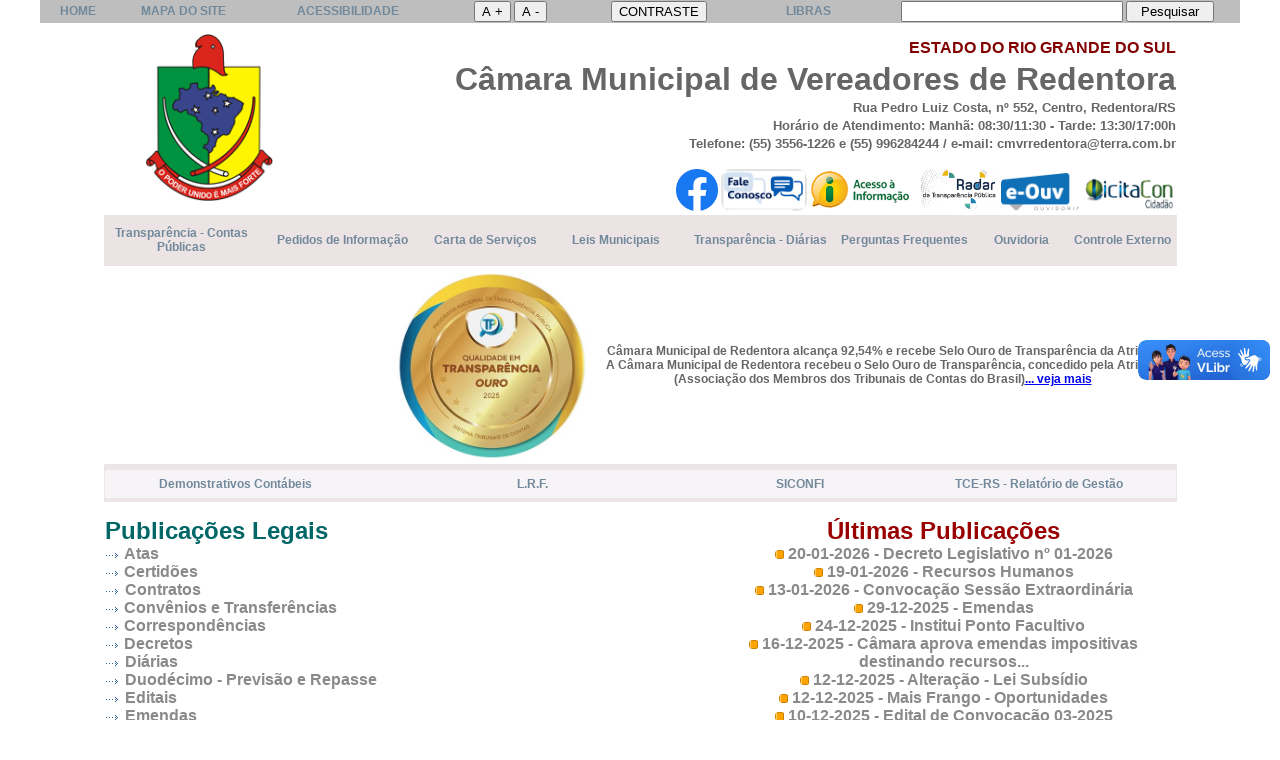

--- FILE ---
content_type: text/html
request_url: http://cmvrredentora.com/
body_size: 7328
content:
<!DOCTYPE html>
<html><center>
    <head><style type="text/css">
	img{border-radius: 10px;}
	</style><style type="text/css">
a.leg:link { font-size: 1.3em ;Arial; text-decoration: none; color:#8a8a8a }
a.leg:visited { text-decoration: none; color:#8A8A8A }
a.leg:hover {text-decoration: none; background:#f2f2f2;color: #000 }
a.leg:active { text-decoration: none }
</style><style type="text/css">

body { font: normal 62.5% verdana; }

ul#primary-nav,
ul#primary-nav ul 
    {
	margin: 6;
	padding: 0em 0 0 0;
	width: 100%; /* Width of Menu Items */
	border-bottom: 1px solid #ccc;
	background: #f2f2f2; /* IE6 Bug */
	font-family: tahoma;
	line-height: 15px;
    font-size: 0.8em;
    clear: both;
    content: ".";
	}

ul#primary-nav li {
	position: relative;
	list-style: none;
	}

ul#primary-nav li a {
	display: block;
width: 100%;
padding: 0.5em;
border-width: 1px;
border-color: #ffe #aaab9c #ccc #f60;
border-style: solid;
color: #777;
text-decoration: none;
background: #f7f2ea;
	}

/* Fix IE. Hide from IE Mac \*/
* html ul#primary-nav li { float: left; height: 1%; }
* html ul#primary-nav li a { height: 1%; }
/* End */

ul#primary-nav ul {
	position: absolute;
	display: none;
	left: 149px; /* Set 1px less than menu width */
	top: 0;
	}

ul#primary-nav li a:hover, ul#menu li#menu1 a:hover
{
color: #800000;
background: transparent;
border-color: #aaab9c #fff #fff #ccc;
}
ul#primary-nav li:hover ul ul,
ul#primary-nav li:hover ul ul ul,
ul#primary-nav li.over ul ul,
ul#primary-nav li.over ul ul ul { display: none; } /* Hide sub-menus initially */

ul#primary-nav li:hover ul,
ul#primary-nav li li:hover ul,
ul#primary-nav li li li:hover ul,
ul#primary-nav li.over ul,
ul#primary-nav li li.over ul,
ul#primary-nav li li li.over ul { display: block; } /* The magic */

ul#primary-nav li.menuparent { background: transparent url(arrow.gif) right center no-repeat; }

ul#primary-nav li.menuparent:hover,
ul#primary-nav li.over { background-color: #f9f9f9; }

ul#primary-nav li a:hover { color: #f60; }

</style>
<style type="text/css">
#navcontainer
{
background: #f0e7d7;
margin: 0 auto;
padding: 0em 0 0 0;
font-family: tahoma;
}

/* to stretch the container div to contain floated list */
#navcontainer:after
{
content: ".";
display: block;
line-height: 1px;
font-size: 1px;
clear: both;
}

ul#navlist
{
list-style: none;
padding: 2;
margin: 0 ;
width: 100%;
font-size: 0.8em;
}

ul#navlist li
{
display: block;
float: left;
width: 25%;
margin: 0;
padding: 0;
}

ul#navlist li a
{
display: block;
width: 100%;
padding: 0.3em;
border-width: 1px;
border-color: #ffe #aaab9c #ccc #fff;
border-style: solid;
color: #777;
text-decoration: none;
background: #f7f2ea;
}

#navcontainer>ul#navlist li a { width: auto; }

ul#navlist li#active a
{
background: #f0e7d7;
color: #f60;
}

ul#navlist li a:hover, ul#navlist li#active a:hover
{
color: #800000;
background: transparent;
border-color: #aaab9c #fff #fff #ccc;
}
</style>
        <meta http-equiv="Content-Type" content="text/html; charset=iso-8859-1">

        <title>C&acirc;mara de Vereadores de Redentora</title>
<link rel="stylesheet" href="styles.css">
        <style type="text/css">
            body {
                font-size: 16px;
            }
        </style>
		<link rel="stylesheet" type="text/css"  href="estilo.css" />
    </head>
	<style type="text/css">         
a.lks:link    {
               color:#71899B;
			   
			   font-family: arial;
               text-decoration:none;
			   font-weight: bold;
                 }
a.lks:visited {
               color:#666;
               text-decoration:none;
                 }
a.lks:hover   {
               color:#990000;
               text-decoration:underline;
                 }
a.lks:active  {
               color:#FF6600;
               text-decoration:underline; font-size: 0.9em
               background-color:#fff;
                 }
</style>
<style type="text/css">         
a.men:link    {
               color:#71899B;
			   
			   font-family: arial;
               text-decoration:none;
			   font-weight: bold;
                 }
a.men:visited {
               color:#000;
               text-decoration:none;
                 }
a.men:hover   {
               color:#990000;
               text-decoration:underline; background:#f2f2f2;
                 }
a.men:active  {
               color:#000;
               text-decoration:underline; font-size: 0.8em
               background-color:#fff;
                 }
</style>
    <body>
      
  <table bgcolor="#BEBEBE" width="1200" border="0" cellspacing="0">
    <thead>
        <tr>
            
        <th width="74" ><a href="http://www.cmvrredentora.com/" class="lks">HOME</a></th>
        <th width="133"><a href="mapas.htm" target="_parent" class="lks" accesskey="1">MAPA 
          DO SITE</a></th>
        <th width="192"><a href="acess.htm" target="_parent" class="lks">ACESSIBILIDADE</a></th>
      <th width="129">           <button name="increase-font" id="increase-font" title="Aumentar fonte">A +</button>
            <button name="decrease-font" id="decrease-font" title="Diminuir fonte">A -</button>
        </div></th>
      <th width="164">
<button id="toggleButton" onclick="toggleContrast()">CONTRASTE</button>

<script src="script.js"></script></th>
        <th width="130"><a href="https://www.gov.br/governodigital/pt-br/acessibilidade-e-usuario/vlibras" class="lks">LIBRAS</a></th>
	  <th width="364"><!-- INICIO DO FORMULARIO DE PESQUISA -->
                    <FORM method="GET" action="http://www.google.com.br/custom">
                      <INPUT type="text" name="q" size="25" maxlength="255" value="" style="width:214px;">
                      <INPUT type="submit" name="btnG" value="Pesquisar" style="width:88px;">
                      <INPUT type="hidden" name="domains" value="http://cmvrredentora.com">
                      <INPUT type="hidden" name="sitesearch" value="http://cmvrredentora.com">
                      <INPUT type="hidden" name="cof" value="GALT:#488000;S:http://cmvrredentora.com;VLC:#800080;AH:center;BGC:#FFFFFF;LC:#0000FF;GFNT:#7777CC;L:http://cmvrredentora.com/sualogo.jpg;ALC:#FF0000;T:#000000;GIMP:#FF0000;">
                    </FORM>
                    <!-- FIM DO FORMULARIO DE PESQUISA --></th>
        </tr>
    </thead>
    
</table>
  <table width="1073" border="0" cellspacing="0">
    <thead>
    <tr> 
        <th width="207" height="89" rowspan="2" ><img src="_img/braslegis.png" width="129" height="168"></th>
      <th width="862"><div align="right"><font color="#820000" size="3">ESTADO 
            DO RIO GRANDE DO SUL</font><font size="6"><br>
            C&acirc;mara Municipal de Vereadores de Redentora</font><font size="3"><br>
            <font color="#666666" size="2">Rua Pedro Luiz Costa, n&ordm; 552, 
            Centro, Redentora/RS<br>
            Hor&aacute;rio de Atendimento: Manh&atilde;: 08:30/11:30 - Tarde: 
            13:30/17:00h<br>
            Telefone: (55) 3556-1226 e (55) 996284244 / e-mail: cmvrredentora@terra.com.br</font></font></div>
        <br></th>
    </tr>
    <tr>
      <th><div align="right"><img src="_img/_fc.png" width="42" height="42" border="0" usemap="#Map5"> 
            <img src="_img/falecon.jpg" width="86" height="42" border="0" usemap="#Map4"> 
            <img src="_img/acessinf.png" width="108" height="43"> <img src="_img/radtransp.png" width="77" height="42" border="0" usemap="#Map"> 
            <img src="_img/EOuv.png" width="81" height="38" border="0" usemap="#Map2"> 
            <img src="_img/licitacon.png" width="91" height="35" border="0" usemap="#Map3"></div></th>
    </tr>
  </thead>
</table>
  <table width="1073" cellspacing="0" valign="top" bgcolor="#ECE4E4">
    <thead>
    <tr> 
        <th width="154" height="49"><a href="http://transparencia.abase.com.br/home/v8JYjCnmFiU=" target="_blank" class="lks">Transpar�ncia 
          - Contas P&uacute;blicas</a></th>
        <th width="163"><a href="_pedinf.htm" target="_parent" class="lks">Pedidos 
          de Informa&ccedil;&atilde;o</a></th>
        <th width="119"><a href="_cart.htm" target="_parent" class="lks">Carta 
          de Servi&ccedil;os</a></th>
        <th width="139"><a href="http://www.cespro.com.br/visualizarLegislacao.php?cdMunicipio=7803" target="_blank" class="lks">Leis 
          Municipais</a></th>
        <th width="145"><a href="http://transparencia.abase.com.br/diarias/5KOzyyjPHhQ=?&mes=&ano=2020&entidade=0&credorNome=&cargo=&tipo=undefined" target="_blank" class="lks">Transpar&ecirc;ncia 
          - Di&aacute;rias</a></th>
        <th width="140"><a href="_perguntas.htm" target="_parent" class="lks">Perguntas 
          Frequentes</a></th>
        <th width="90"><a href="_ouvidoria.htm" target="_parent" class="lks">Ouvidoria</a></th>
        <th width="105"><a href="_controleext.htm" target="_parent" class="lks">Controle 
          Externo</a></th>
    </tr>
  </thead>
</table>
  <table width="1073" border="0" cellspacing="0" >
    <thead>
      <tr> 
        <th width="483" height="152" style="BORDER-BOTTOM: #ECE6E6 2px double"><div align="right"><img src="imagens/selotp-25.jpg" width="195" height="193"></div></th>
        <th width="586" style="BORDER-BOTTOM: #ECE6E6 2px double">C&acirc;mara 
          Municipal de Redentora alcan&ccedil;a 92,54% e recebe Selo Ouro de Transpar&ecirc;ncia 
          da Atricon<br>
          A C&acirc;mara Municipal de Redentora recebeu o Selo Ouro de Transpar&ecirc;ncia, 
          concedido pela Atricon (Associa&ccedil;&atilde;o dos Membros dos Tribunais 
          de Contas do Brasil)<a href="_notic.htm">... veja mais</a></th>
      </tr>
    </thead>
  </table>
  <table width="1073" cellspacing="0" valign="top" bgcolor="#F7F4F7" style="BORDER-RIGHT: #ECE6E6 1px solid; BORDER-TOP: #ECE6E6 4PX solid; BORDER-BOTTOM: #ECE6E6 4px solid; BORDER-LEFT:#ECE6E6 1px solid">
    <thead>
      <tr> 
        <th width="161" height="26"><a href="_demonstra.htm" target="_parent" class="men" accesskey="4">Demonstrativos 
          Cont�beis</a></th>
        <th width="203"><a href="_lrf.htm" target="_parent" class="men">L.R.F.</a></th>
        <th width="125"><a href="_siconfi.htm" target="_parent" class="men">SICONFI</a></th>
        <th width="167"><a href="_gestao.htm" target="_parent" class="men">TCE-RS 
          - Relat&oacute;rio de Gest&atilde;o</a></th>
      </tr>
    </thead>
  </table>
  <table width="1073" border="0" cellspacing="0">
    <thead>
      <tr > 
        <th width="605" rowspan="3" valign="top" border="0"> <br><div align="left"><font color="006666" size="5">Publica&ccedil;&otilde;es 
            Legais</font><br>
            <img src="_img/2.gif" width="16" height="7"><a href="_atas.htm" target="_parent" class="leg"> 
            Atas</a><br>
            <img src="_img/2.gif" width="16" height="7"> <a href="_certidoes.htm" target="_parent" class="leg">Certid&otilde;es</a><br>
            <img src="_img/2.gif" width="16" height="7"><a href="_contratos.htm" target="_parent" class="leg"> 
            Contratos</a><br>
            <img src="_img/2.gif" width="16" height="7"> <a href="_convenios.htm" target="_parent" class="leg">Conv&ecirc;nios 
            e Transfer&ecirc;ncias</a><br>
            <img src="_img/2.gif" width="16" height="7"> <a href="_corresp.htm" target="_parent" class="leg">Correspond&ecirc;ncias</a><br>
            <img src="_img/2.gif" width="16" height="7"> <a href="_decretos.htm" target="_parent" class="leg">Decretos</a><br>
            <img src="_img/2.gif" width="16" height="7"><a href="_diarias.htm" target="_parent" class="leg"> 
            Di&aacute;rias</a><br>
            <img src="_img/2.gif" width="16" height="7"><a href="_duo.htm" target="_parent" class="leg"> 
            Duod&eacute;cimo - Previs&atilde;o e Repasse</a><br>
            <img src="_img/2.gif" width="16" height="7"><a href="_editais.htm" target="_parent" class="leg"> 
            Editais</a><br>
            <img src="_img/2.gif" width="16" height="7"><a href="_emendas.htm" class="leg"> 
            Emendas</a><br>
            <img src="_img/2.gif" width="16" height="7"> <a href="_informativos.htm" class="leg">Informativos</a><br>
            <img src="_img/2.gif" width="16" height="7"> <a href="_LDO.htm" class="leg">L.D.O.</a><br>
            <img src="_img/2.gif" width="16" height="7"> <a href="_LOA.htm" class="leg">L.O.A.</a><br>
            <img src="_img/2.gif" width="16" height="7"> <a href="_licita.htm" target="_parent" class="leg">Licita&ccedil;&otilde;es</a><br>
            <img src="_img/2.gif" width="16" height="7"><a href="https://portal.tce.rs.gov.br/aplicprod/f?p=20001:4:0:::RP,4:P4_ESFERA,P4_MUNICIPIO:M,redentora" target="_blank" class="leg"> 
            Obras P&uacute;blicas</a><br>
            <img src="_img/2.gif" width="16" height="7"> <a href="_obrasver.htm" target="_parent" class="leg">Obras 
            da C&acirc;mara de Vereadores </a><br>
            <img src="_img/2.gif" width="16" height="7"> <a href="_oficios.htm" target="_parent" class="leg">Of&iacute;cios</a><br>
            <img src="_img/2.gif" width="16" height="7"><a href="_ppa.htm" target="_parent" class="leg"> 
            Plano Plurianual - PPA</a><br>
            <img src="_img/2.gif" width="16" height="7"> <a href="_patrimonio.htm" target="_parent" class="leg">Patrim&ocirc;nio</a><br>
            <img src="_img/2.gif" width="16" height="7"><a href="_parecer.htm" target="_parent" class="leg"> 
            Pareceres</a><br>
            <img src="_img/2.gif" width="16" height="7"> <a href="_portarias.htm" target="_parent" class="leg">Portarias</a><br>
            <img src="_img/2.gif" width="16" height="7"><a href="_projetos.htm" target="_parent" class="leg"> 
            Projetos de Lei</a><br>
            <img src="_img/2.gif" width="16" height="7"> <a href="_rechumanos.htm" class="leg">Recursos 
            Humanos</a><br>
            <img src="_img/2.gif" width="16" height="7"><a href="_requerimentos.htm" class="leg"> 
            Requerimentos</a><br>
            <img src="_img/2.gif" width="16" height="7"><a href="_resoluc.htm" class="leg"> 
            Resolu&ccedil;&otilde;es</a></font><br>
            <br>
            <font color="006666" size="5">Outras Publica&ccedil;&otilde;es</font><br>
            <img src="_img/2.gif" width="16" height="7"><a href="_concursos.htm" class="leg"> 
            Concursos P&uacute;blicos</a><br>
            <img src="_img/2.gif" width="16" height="7"><a href="https://tcers.tc.br/espaco-do-controle-social/" target="_blank" class="leg"> 
            Controle Social</a><br>
            <img src="_img/2.gif" width="16" height="7"> <a href="#" class="leg">Not&iacute;cias</a><br>
            <img src="_img/2.gif" width="16" height="7"><a href="_out.htm" class="leg"> 
            Outros</a><br>
            <img src="_img/2.gif" width="16" height="7"><a href="_matver.htm" class="leg"> 
            Materias Vereadores</a> <br>
            <img src="_img/2.gif" width="16" height="7"><a href="https://www.redentora.rs.gov.br/site/fundoaposentadoria" target="_blank" class="leg"> 
            RPPS/FAPS</a><br>
            <br>
            <font color="006666" size="5">Declara&ccedil;&atilde;o de Bens</font><br>
            <img src="_img/2.gif" width="16" height="7"><a href="out/DBR2.docx" class="leg"> 
            Formul&aacute;rio</a><br>
            <img src="_img/2.gif" width="16" height="7"> <a href="out/Modelo%20de%20Declaracao%20de%20Bens%20e%20Rendas.xls" class="leg">Modelo 
            de Declara&ccedil;&atilde;o</a><br>
            <img src="_img/2.gif" width="16" height="7"><a href="out/Resolucao963.doc" class="leg"> 
            Resolu&ccedil;&atilde;o n&ordm; 963/2012</a><br>
            <br>
            <font color="006666" size="5">Arquivos</font><br>
            <img src="_img/2.gif" width="16" height="7"><a href="out/17-Glossario%20Legislativo.docx" class="leg"> 
            Gloss&aacute;rio</a><br>
            <img src="_img/2.gif" width="16" height="7"> <a href="out/LEI%20ORGANICA%20MUNICIPAL.pdf" class="leg">Lei 
            Org&acirc;nica</a><br>
            <img src="_img/2.gif" width="16" height="7"> <a href="out/EMENDA%20A%20LEI%20ORGaNICA%2001-2025.pdf" class="leg">Emenda 
            a Lei Org&acirc;nica 01/2025</a><br>
            <img src="_img/2.gif" width="16" height="7"> <a href="out/EMENDA%20A%20LEI%20ORGANICA%2002-2025.pdf" class="leg">Emenda 
            a Lei Org&acirc;nica 02/2025</a><br>
            <img src="_img/2.gif" width="16" height="7"><a href="_leisorc.htm" class="leg"> 
            Lei Or&ccedil;ament&aacute;ria</a><br>
            <img src="_img/2.gif" width="16" height="7"><a href="https://www.cespro.com.br/visualizarLegislacao.php?cdMunicipio=7803" target="_blank" class="leg"> 
            Legisla&ccedil;&atilde;o Municipal</a><br>
            <img src="_img/2.gif" width="16" height="7"><a href="out/RegimentoInterno.pdf" class="leg"> 
            Regimento Interno</a> <br><br>
          </div></th>
        <th width="178" height="149" colspan="2" valign="top" bordercolor="#FFFFFF" bgcolor="#FFFFFF" > 
          <div align="left"><font color="006666" size="4"> 
            <center>
              <font size="4">
              </font> 
            </center>
            </font>
<center>
             <br> <font color="#990000" size="5">&Uacute;ltimas Publica&ccedil;&otilde;es</font><br>
              <img src="_img/8.gif" width="10" height="9"> <a href="dec/DECRETO%2001-206.pdf" target="_blank" class="leg">20-01-2026 
              - Decreto Legislativo n&ordm; 01-2026</a><br>
              <img src="_img/8.gif" width="10" height="9"> <a href="_rechumanos.htm" target="_blank" class="leg">19-01-2026 
              - Recursos Humanos</a><br>
              <img src="_img/8.gif" width="10" height="9"> <a href="resol/RESOLUCAO%20001-2026.pdf" target="_blank" class="leg">13-01-2026 
              - Convoca&ccedil;&atilde;o Sess&atilde;o Extraordin&aacute;ria</a><br>
              <img src="_img/8.gif" width="10" height="9"> <a href="_emendas.htm" target="_blank" class="leg">29-12-2025 
              - Emendas</a><br>
              <img src="_img/8.gif" width="10" height="9"> <a href="out/25-decreto%2005-2025.pdf" target="_blank" class="leg">24-12-2025 
              - Institui Ponto Facultivo</a><br>
              <img src="_img/8.gif" width="10" height="9"> <a href="_notic.htm" target="_blank" class="leg">16-12-2025 
              - C&acirc;mara aprova emendas impositivas destinando recursos...</a><br>
              <img src="_img/8.gif" width="10" height="9"> <a href="out/2025-RH-SUBSIDIO.pdf" target="_blank" class="leg">12-12-2025 
              - Altera&ccedil;&atilde;o - Lei Subs&iacute;dio</a><br>
              <img src="_img/8.gif" width="10" height="9"> <a href="out/mais%20frango.pdf" target="_blank" class="leg">12-12-2025 
              - Mais Frango - Oportunidades</a><br>
              <img src="_img/8.gif" width="10" height="9"> <a href="editais/25-edital%2003-2025.pdf" target="_blank" class="leg">10-12-2025 
              - Edital de Convoca&ccedil;&atilde;o 03-2025</a><br>
              <img src="_img/8.gif" width="10" height="9"> <a href="out/EMENDA%20A%20LEI%20ORGANICA%2002-2025.pdf" target="_blank" class="leg">03-12-2025 
              - Emenda Lei Org&acirc;nica</a><br>
              <img src="_img/8.gif" width="10" height="9"> <a href="_decretos.htm" target="_blank" class="leg">18-11-2025 
              - Decreto Legislativo n&ordm; 003-2025</a><br>
              <img src="_img/8.gif" width="10" height="9"> <a href="_controleext.htm" target="_blank" class="leg">18-11-2025 
              - Contas 2022</a><br>
              <img src="_img/8.gif" width="10" height="9"> <a href="editais/25-editconvoc-02-2025.pdf" target="_blank" class="leg">18-11-2025 
              - Edital de Convoca&ccedil;&atilde;o n&ordm;02-2025</a> <br>
              <img src="_img/8.gif" width="10" height="9"> <a href="_decretos.htm" target="_blank" class="leg">28-10-2025 
              - Decreto Municipal n&ordm;3667</a><br>
              <img src="_img/8.gif" width="10" height="9"> <a href="out/EMENDA%20A%20LEI%20ORGaNICA%2001-2025.pdf" target="_blank" class="leg">23-10-2025 
              - Emenda Lei Org&acirc;nica</a><br>
              <img src="_img/8.gif" width="10" height="9"> <a href="_ppa.htm" target="_blank" class="leg">26-09-2025 
              - Plano Plurianual</a><br>
              <img src="_img/8.gif" width="10" height="9"> <a href="_corresp.htm" target="_blank" class="leg">26-09-2025 
              - Correspond&ecirc;ncias</a><br>
              <img src="_img/8.gif" width="10" height="9"> <a href="_parecer.htm" target="_blank" class="leg">26-09-2025 
              - Pareceres TCE</a><br>
              <br>
            </center>
          </div></th>
      </tr>
      <tr >
        <th colspan="2" valign="top" bordercolor="#FFFFFF" bgcolor="#F0F0F0" ><font color="006666" size="4">
          <center>
          </center>
         
          <font color="#990000" size="5">O Legislativo</font></font><font size="4"><br>
          <font color="#3366FF" size="2"> <font color="#003333"><a href="_bancadas.htm" target="_parent" class="lks">Bancadas</a><br>
          <a href="_comiss.htm" target="_parent" class="lks"> Comiss&otilde;es</a><br>
          <a href="_mesa.htm" target="_parent" class="lks"> Mesa Diretora</a><br>
          <a href="_vereadores.htm" target="_parent" class="lks" accesskey="2">Vereadores</a><br>
          <a href="_unidset.htm" target="_parent" class="lks">Unidades Setoriais</a><br>
          <a href="http://www.cmvrredentora.com/out/24-PLANEJAMENTO%20ESTRATEGICO.pdf" target="_blank" class="lks">Planejamento 
          Estrat&eacute;gico</a><br>
          <a href="https://rs.dlegis.com.br/login.php" target="_blank" class="lks">Processo 
          Legislativo Eletr&ocirc;nico </a><br>
          <a href="https://rs.dlegis.com.br/calendario_sessao_pauta.php?dbcliente=339" target="_blank" class="lks">Sess&otilde;es 
          Pautas</a></font></font><br>
          <font color="#3366FF" size="2"><font color="#003333"><a href="https://rs.dlegis.com.br/consulta_norma.php?dbcliente=339" target="_blank" class="lks">Leis 
          Municipais e Atos Infralegais</a></font></font><br>
          <font color="#3366FF" size="2"><font color="#003333"><a href="https://rs.dlegis.com.br/consulta_proposicao.php?dbcliente=339" target="_blank" class="lks">Projetos 
          de Leis e Atos Infralegais</a></font></font> <br>
          <font color="#3366FF" size="2"><font color="#003333"><a href="https://rs.dlegis.com.br/calendario_sessao_pauta.php?dbcliente=339" target="_blank" class="lks">Pauta 
          das Comiss&otilde;es e do Plen&aacute;rio</a><br>
          <a href="https://rs.dlegis.com.br/consulta_sessao_quorum.php?dbcliente=339" target="_blank" class="lks">Lista 
          de Presen&ccedil;a/Aus&ecirc;ncia</a><br>
          <a href="https://rs.dlegis.com.br/consulta_sessao_votacao.php?dbcliente=339" target="_blank" class="lks">Vota&ccedil;&otilde;es</a></font></font><br>
          <font color="#3366FF" size="2"><font color="#003333"><a href="https://rs.dlegis.com.br/consulta_ata.php?dbcliente=339" target="_blank" class="lks">Ata 
          das Sess&otilde;es</a></font></font> </font></th>
      </tr>
      <tr > 
        <th colspan="2" valign="top" bordercolor="#FFFFFF" bgcolor="#FFFFFF" ><center>
            <font color="#336699" size="4"><br>
            <font color="#990000">Vereadores - 15&ordf; Legislatura 2025 / 2028</font></font><br>
            <br>
            <img src="_imgver/amauri.jpg" width="66" height="88" > <img src="_imgver/elizeu.jpeg" width="66" height="88"> 
            <img src="_imgver/gilalmeida.jpg" width="66" height="88"> <img src="_imgver/gilmarclaud.jpg" width="66" height="88"> 
            <img src="_imgver/gilmar.jpeg" width="66" height="88"> <br>
            <img src="_imgver/verleon.jpeg" width="66" height="88"> <img src="_imgver/OS-1.jpg" width="66" height="88"> 
            <img src="_imgver/samuel.jpg" width="66" height="88"> <img src="_imgver/VAN-1.jpg" width="66" height="88"><br>
            <br>
            <a href="_vereadores.htm" class="lks"><< Acompanhe aqui o seu Vereador 
            >></a> <font color="006666" size="4"><a href="_sessoes.htm"><img src="_img/trans-sess2.jpg" width="300" height="88" border="0"></a></font><br>
            <font color="#CE2900"><br>
            <font size="4">Todas �s segundas-feiras: In�cio 19:00h.</font> </font> 
          </center>
          <br> </th>
      </tr>
    </thead>
  </table>

               <script type="text/javascript">
            window.onload = function() {
                var elementBody = document.querySelector('body');
                var elementBtnIncreaseFont = document.getElementById('increase-font');
                var elementBtnDecreaseFont = document.getElementById('decrease-font');
                // Padr�o de tamanho, equivale a 100% do valor definido no Body
                var fontSize = 100;
                // Valor de incremento ou decremento, equivale a 10% do valor do Body
                var increaseDecrease = 10;

                // Evento de click para aumentar a fonte
                elementBtnIncreaseFont.addEventListener('click', function(event) {
                    fontSize = fontSize + increaseDecrease;
                    elementBody.style.fontSize = fontSize + '%';
                });

                // Evento de click para diminuir a fonte
                elementBtnDecreaseFont.addEventListener('click', function(event) {
                    fontSize = fontSize - increaseDecrease;
                    elementBody.style.fontSize = fontSize + '%';
                });
            }
        </script>
		
  <table width="1073" border="0"  cellspacing="0" bordercolor="#CCCCCC">
    <thead>
      <tr> 
        <th width="365" height="261" style="BORDER-TOP: #CCC 5PX double"><div id="cont_a91ce81289d642ab793c80614f5c87e0"><script type="text/javascript" async src="https://www.tempo.com/wid_loader/a91ce81289d642ab793c80614f5c87e0"></script></div></th>
        <th width="365" style="BORDER-TOP: #CCC 5PX double"><iframe src="https://www.google.com/maps/embed?pb=!1m14!1m12!1m3!1d28271.96654282681!2d-53.62853500000001!3d-27.6556011!2m3!1f0!2f0!3f0!3m2!1i1024!2i768!4f13.1!5e0!3m2!1spt-BR!2sbr!4v1712785684568!5m2!1spt-BR!2sbr" width="375" height="250" style="border:0;" allowfullscreen="" loading="lazy" referrerpolicy="no-referrer-when-downgrade"></iframe></font> </th>
        <th width="337" style="BORDER-TOP: #CCC 5PX double">Em breve...<br>
          <img src="_imgver/galeria.jpg" width="261" height="174"></th>
      </tr>
    </thead>
  </table>
 
  <font color="#FFFFFF" size="1">C&Acirc;MARA DE VEREADORES DE REDENTORA - RS</font> 
  <table bgcolor="#CCCCCC" width="1075" border="0" cellspacing="0">
    <thead>
      <tr valign="top" bgcolor="#F0F0F0"> 
        <th width="349" height="211" bgcolor="#F0F0F0"> <font color="006666" size="4">Vereadores</font><br>
          <font color="#666666" size="2">Amauri Macalin dos Santos<br>
          Eliseu Key Claudino<br> Gilmar de Lima Almeida<br>Gilmar Fagveja Claudino<br>Gilmar Gon�alves de Lima<br> Leonel Schossler da Silva<br> Osmar Viana dos Santos<br> Samuel de Bona Schwarzbold<br>
          Vanderlei da Rosa</font> </th>
        <th width="387"> <font color="006666" size="4">Mesa Diretora</font><br>
          Presidente<br>
          <font color="#666666">GILMAR GON&Ccedil;ALVES DE LIMA</font><br>
          Vice-Presidente<br>
          <font color="#666666">OSMAR VIANA DOS SANTOS</font><br>
          1� Secret�rio<br>
          <font color="#666666">ELISEU KEY CLAUDINO</font><br>
          2� Secrret�rio<br>
          <font color="#666666">VANDERLEI DA ROSA</font></th>
        <th width="333"> <font color="006666" size="4">Links &uacute;teis</font><br> <a href="#" class="lks">Tribunal de Contas - TCE</a><br>
          <a href="#" class="lks">Assembl�ia Legislativa</a><br>
          <a href="#" class="lks">Interlegis</a><br>
          <a href="#" class="lks">C�mara dos Deputados</a><br>
          <a href="#" class="lks">Prefeitura de Redentora</a></th>
      </tr>
    </thead>
  </table>
  <div align="center"> <font color="#990000" size="4" ><font color="#666666" size="2" >C&Acirc;MARA 
    DE VEREADORES DE REDENTORA</font></font><font color="#666666" size="2"><strong><br>
    </strong>Rua Pedro Luiz 
    Costa, n&ordm; 552, Centro, Redentora/RS<strong><br>
    </strong>e-mail: cmvrredentora@terra.com.br</font><font color="#999999"><strong><br>
    </strong> </font> </div>
  <div vw class="enabled">
    <div vw-access-button class="active"></div>
    <div vw-plugin-wrapper>
      <div class="vw-plugin-top-wrapper"></div>
    </div>
  </div>
  <script src="https://vlibras.gov.br/app/vlibras-plugin.js"></script>
  <script>
    new window.VLibras.Widget('https://vlibras.gov.br/app');
  </script>
  <map name="Map">
    <area shape="rect" coords="5,4,73,40" href="https://radar.tce.mt.gov.br/extensions/radar-da-transparencia-publica/panel.html" target="_blank">
  </map>
  <map name="Map2">
    <area shape="rect" coords="9,3,71,31" href="https://portalcidadaoredentora.gespamweb.com.br/processo-digital/6" target="_blank">
  </map>
  <map name="Map3">
    <area shape="rect" coords="16,4,93,30" href="https://portal.tce.rs.gov.br/aplicprod/f?p=50500:2:::NO:2,RIR:P2_PAG_RETORNO,F50500_CD_ORGAO:4,55401&cs=1WEY3aNI29Qi6Dq4fyZkJdrD4GrY" target="_blank">
  </map>
  <map name="Map4">
    <area shape="rect" coords="3,2,82,38" href="_faleconosco.htm" target="_parent" >
  </map>
  <map name="Map5">
    <area shape="circle" coords="24,23,18" href="https://www.facebook.com/camaravereadores.poderlegislativo" target="_blank">
  </map>
  <!-- WiredMinds eMetrics tracking with Enterprise Edition V5.4 START -->
<script type='text/javascript' src='https://count.carrierzone.com/app/count_server/count.js'></script>
<script type='text/javascript'><!--
wm_custnum='545c588a35862401';
wm_page_name='index.html';
wm_group_name='/services/webpages/c/m/cmvrredentora.com/public';
wm_campaign_key='campaign_id';
wm_track_alt='';
wiredminds.count();
// -->
</script>
<!-- WiredMinds eMetrics tracking with Enterprise Edition V5.4 END -->
</body></center>
</html>


--- FILE ---
content_type: text/css
request_url: http://cmvrredentora.com/styles.css
body_size: 133
content:
body {
    transition: background-color 0.5s;
}

.highContrast {
    background-color: black;
    color: white;
}/* CSS Document */



--- FILE ---
content_type: text/css
request_url: http://cmvrredentora.com/estilo.css
body_size: 662
content:
/*
Autor: Fabiano Shingai
Empresa: Make Design Br
Tipo: Tutorial criando form HTML com PHP + CSS
Data: 11/01/2014
VersÃ£o: 1.4
*/

body {
	margin:0 auto;
	padding:0;
	background:#fff;
	font-family: Verdana, Tahoma, Arial;
	font-size:12px;
	color:#666;
}

h1 {
	color:#000;
	font-size:16px;
	margin:0 0 20px 0;
}

/* INICIO DO CSS DO FORMULARIO*/

#BoxForm {
	margin:20px;
	padding:20px 0 165px 20px;
	width:660px;
	height:380px;
	background:#fff;
	border:1px solid #dcdcdc;
	border-radius:10px;
}

#form ul li {
	margin:20px 0;
	list-style:none;
	position:relative;
	clear:both;
}

#form label {
	margin:5px 0;
	line-height:45px;
	width:80px;
	text-align:right;
	float:left;
	color:#666;
}

#form input#name, #form input#numcpf, #form input#ender,#form input#cidad,#form input#telef,#form input#email, #form input#subject, #form textarea {
	float:left;
	padding:15px;
	border:1px solid #CCCCCC;
	background:#fcfcfc;
	border-radius:5px;
	color:#BA5301;
}
#form input#name, #form input#email, #form input#numcpf, #form input#ender, #form input#cidad, #form input#telef, #form input#message, #form input#subject {
	width:350px;
}

#form textarea {
	width:400px;
	height:80px;
	resize:none;
}

#form input {
	color:#999;
	float:left;
}

#form input#send_message {
	width:100px;
	height:40px;
	margin:20px 0 0 80px;
	cursor:pointer;
	font-size:13px;
	color:#f6f6f6;
	background:#999;
	border:1px solid #ccc;
	border-radius:5px;
}

#form input#send_message:hover {
	color:#999;
	background:#dcdcdc;
	border-color:#999;
}

--- FILE ---
content_type: application/javascript
request_url: https://www.tempo.com/wid_loader/a91ce81289d642ab793c80614f5c87e0
body_size: 170
content:
(function(w) {var d = w.document;var c = d.getElementById("cont_a91ce81289d642ab793c80614f5c87e0");if (c) {c.style.cssText = "width: 177px; color: #868686; background-color: #FFFFFF; border:1px solid #D6D6D6; margin: 0 auto; font-family: Arial;";var e = d.createElement("iframe");e.style.cssText = "width:177px; color:#868686; height:205px;";e.id = "a91ce81289d642ab793c80614f5c87e0";e.src='https://www.tempo.com/getwid/a91ce81289d642ab793c80614f5c87e0';e.frameBorder = 0;e.allowTransparency = true;e.scrolling = "no";e.name = "flipe";c.appendChild(e);}})(window);

--- FILE ---
content_type: application/javascript
request_url: http://cmvrredentora.com/script.js
body_size: 183
content:
let isHighContrast = false;

function toggleContrast() {
    const body = document.body;
    isHighContrast = !isHighContrast;
  
    if (isHighContrast) {
        body.classList.add('highContrast');
    } else {
        body.classList.remove('highContrast');
    }
}// JavaScript Document